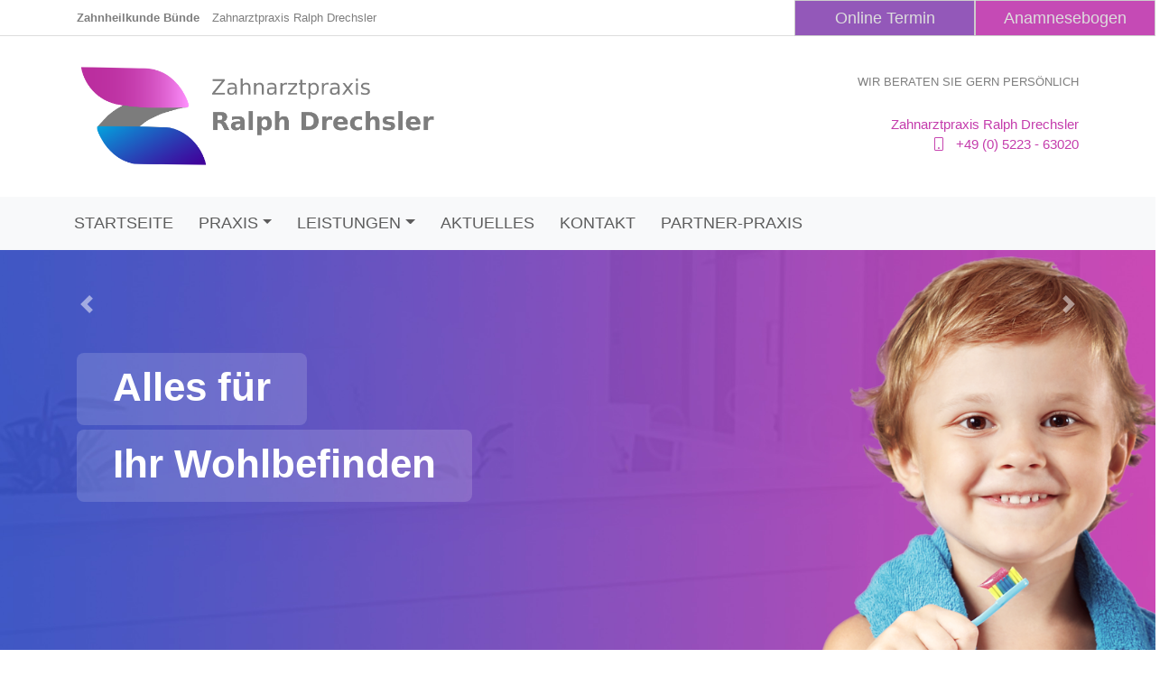

--- FILE ---
content_type: text/css
request_url: https://zahnheilkunde-buende.de/wp-content/themes/zhk_buende/style.css?v=1.0.2
body_size: 2492
content:
/*
Theme Name: ZHKB
Author: MD_SHL
Version: 1.0.2
*/
body {
  color: #7e7e7e;
}

.h1, .h2, .h3, .h4, .h5, .h6, h1, h2 {
  font-weight: 300;
}

@media screen and (max-width: 767px) {
  .h1, .h2, .h3, .h4, .h5, .h6, h1, h2, strong {
    font-weight: 500 !important;
  }
}
a {
  color: #c43cac;
}

article p, article li,
.entry-content p,
.entry-content li {
  line-height: 166%;
}
article h2, article h3,
.entry-content h2,
.entry-content h3 {
  margin-top: 40px;
}
article h2,
.entry-content h2 {
  padding-top: 40px;
  margin-top: 40px;
  border-top: 1px solid #d2d2d4;
  margin-bottom: 25px;
}
article figure.wp-block-image + h2,
article aside h2,
.entry-content figure.wp-block-image + h2,
.entry-content aside h2 {
  border-top: 0;
  padding-top: 0;
  margin-top: 0;
}
article blockquote,
article blockquote p,
.entry-content blockquote,
.entry-content blockquote p {
  font-style: italic;
  line-height: 182%;
}

#locationBrand .brand-logo {
  display: block;
  margin: 10px 0;
}

.theme-text-pink {
  color: #c43cac;
}

.theme-text-blue {
  color: #2748b8;
}

.theme-text-pink-blue {
  color: #2748b8;
  -webkit-background-clip: text;
  -webkit-text-fill-color: transparent;
  -webkit-background-clip: text;
  -webkit-text-fill-color: transparent;
}

.meta {
  padding: 10px 0;
}

.meta-brand {
  padding: 20px 0;
}

.meta-location {
  border-bottom: 1px solid #ddd;
}

.meta .meta-text {
  font-size: smaller;
  text-transform: uppercase;
}

.meta .meta-text,
.meta a {
  color: #7e7e7e;
}

.meta.meta-location a {
  display: inline-block;
  margin-left: 10px;
}

.meta.meta-location,
.meta.meta-location a {
  font-size: 13px;
}

#quickContact {
  font-size: 0.95em;
}

#quickContact :not(.meta-text) {
  /*letter-spacing: .05em;*/
}

#quickContact i.fal {
  margin-right: 10px;
}

#teaserHeading {
  position: absolute;
}

#teaser {
  width: 100%;
  background: #fff url("img/bg.jpg") no-repeat center center;
  background-size: cover;
}

#teaser .carousel-item {
  transition-duration: 1s;
}

#teaser,
#teaser .carousel-item,
#teaser .carousel-item div,
#teaser .carousel-item div img {
  height: 500px;
}

@media screen and (max-width: 1139px) {
  #teaser .carousel-item div img {
    width: 100%;
    max-width: 100%;
    height: auto;
  }
}
#teaser .carousel-caption {
  top: 65%;
  text-align: left;
  left: 58px;
}

#teaser h5 {
  font-size: 44px;
  font-weight: 600;
  line-height: 64px;
  color: #fff;
  margin-top: 10%;
}

#teaser h5 > span,
#teaser p > span {
  background-color: rgba(255, 255, 255, 0.15);
  border-radius: 8px;
  padding: 6px 40px 10px 40px;
  display: inline-block;
  margin-bottom: 5px;
}

@media screen and (max-width: 767px) {
  h1 {
    font-size: 18px;
  }

  .icon-cell {
    margin-bottom: 80px;
  }

  #teaser h5 > span,
#teaser p > span {
    background-color: rgba(255, 255, 255, 0);
  }

  #teaser {
    height: 174px;
  }

  #teaserHeading {
    position: static;
    padding-top: 40px;
    margin-top: 0 !important;
  }

  #teaser h5 {
    font-size: 26px;
    line-height: 30px;
  }

  #teaser h5 > span,
#teaser p > span {
    display: block;
    width: 100% !important;
  }

.carousel-control-prev,
.carousel-control-next,
.carousel-indicators,
.carousel-inner {
    display: none;
  }

  #quickContact {
    border-top: 1px solid #ddd;
    padding-top: 10px;
    margin-bottom: 0 !important;
  }

  .meta-brand {
    padding-bottom: 10px;
    padding-top: 0;
  }
}
#teaser .brand {
  transition: all 1s ease-in-out;
  will-change: transform;
  overflow: hidden;
  white-space: nowrap;
}

#teaser .container {
  position: relative;
}

#teaser .container img {
  position: absolute;
  bottom: 0;
}

.morphed {
  color: rgba(255, 255, 255, 0) !important;
  border-radius: 0 20% 20%/0% 100% 0% 100% !important;
}

.zhkb-blue {
  background-color: #2748b8 !important;
  color: #2748b8 !important;
}

.zhkb-pink {
  background-color: #c43cac !important;
  color: #c43cac !important;
}

.btn-primary {
  border: 0;
  color: #fff;
  background-color: #c43cac;
}

.btn-primary:hover {
  color: #fff;
  background-color: #2748b8;
}

main {
  padding-top: 55px;
}

.icon-cell {
  text-align: center;
}

.icon-cell img {
  max-width: 128px;
  margin: 0 auto;
}

.icon-cell h2 {
  color: #808080;
  /*font-weight: 300;*/
  /*text-transform: uppercase;*/
  font-size: 25px;
  margin: 30px 0 20px 0;
}

@media screen and (min-width: 768px) {
  main {
    padding-bottom: 120px;
  }
}
.secondary {
  padding-top: 80px;
  padding-bottom: 80px;
}

.secondary h2 {
  margin-bottom: 25px;
  color: #c43cac;
}

.secondary h2 small {
  display: block;
  color: #808080;
  -webkit-text-fill-color: currentColor;
  background: none;
  /*text-transform: uppercase;*/
  /*font-style: italic;*/
  font-size: 20px;
  letter-spacing: 0.05em;
  margin: 6px 0 12px 0;
}

.img-thumbnail {
  border: 0;
  padding: 0.5rem;
  overflow: hidden;
}

a.image-preview {
  position: relative;
  display: block;
}

.zhkb-gradient, nav.aside a.active,
nav.aside a.btn-light:hover {
  /* TODO include vendor prefixes */
  background: linear-gradient(to bottom, rgba(196, 60, 172, 0.81) -40%, rgba(39, 72, 184, 0.95) 250%);
}

.zhkb-gradient-opaque, a.image-preview:after {
  background: -moz-linear-gradient(top, rgba(196, 60, 172, 0.26) 0%, rgba(39, 72, 184, 0.25) 100%);
  /* FF3.6-15 */
  background: -webkit-linear-gradient(top, rgba(196, 60, 172, 0.26) 0%, rgba(39, 72, 184, 0.25) 100%);
  /* Chrome10-25,Safari5.1-6 */
  background: linear-gradient(to bottom, rgba(196, 60, 172, 0.26) 0%, rgba(39, 72, 184, 0.25) 100%);
  /* W3C, IE10+, FF16+, Chrome26+, Opera12+, Safari7+ */
  filter: progid:DXImageTransform.Microsoft.gradient(startColorstr="#5cc43cac", endColorstr="#592748b8", GradientType=0);
  /* IE6-9 */
}

a.image-preview:after {
  content: "Ansehen";
  text-shadow: 1px 1px 1px #2748b8;
  display: flex;
  justify-content: center;
  align-items: center;
  color: #fff;
  position: absolute;
  top: 0.5rem;
  left: 0.5rem;
  right: 0.5rem;
  bottom: 0.5rem;
  z-index: 111;
  transition: opacity 0.25s ease-in-out;
  will-change: opacity;
  opacity: 0;
}

a.image-preview:hover:after {
  opacity: 1;
}

a.image-preview:hover {
  box-shadow: 0 0 6px rgba(0, 0, 0, 0.15);
}

.info-footer {
  background: #eee url("img/logo_single.png") no-repeat right center;
  padding-top: 60px;
  padding-bottom: 60px;
  box-sizing: content-box;
  border-top: 10px solid rgba(255, 255, 255, 0.25);
}

.end-footer {
  padding-top: 20px;
  padding-bottom: 20px;
  background-color: #333;
}

.end-footer a {
  color: #eee;
  display: inline-block;
  margin: 1px 7px;
}

@media screen and (max-width: 767px) {
  .info-footer {
    background-size: contain;
    background-position: center bottom;
  }
}
.info-footer > .container {
  /*border-top: 1px solid $blue;*/
}

.info-footer h4 {
  padding-top: 40px;
  margin-bottom: 25px;
}

.info-footer th,
.info-footer td {
  font-size: 14px;
}

.accent strong {
  font-weight: 400;
  color: #c43cac;
}

header .navbar-light .navbar-nav .nav-link {
  color: rgba(0, 0, 0, 0.63);
  font-size: 18px;
  text-transform: uppercase;
  font-weight: 400;
  padding-left: 0.75rem;
  padding-right: 1rem;
}

#quickContact span {
  display: block;
  margin-bottom: 4px;
}

nav.aside a {
  text-align: left;
}

nav.aside a.btn-light {
  transition: all 0.0001s ease-in-out;
  border: 0 !important;
}

nav.aside a.active,
nav.aside a.btn-light:hover {
  color: #fff !important;
}

.dentist-profile > img {
  max-width: 116px;
}

.wpcf7 label {
  display: block;
  width: 100%;
}

.gallery {
  overflow: hidden;
  /* clearfix, baby */
  text-align: center;
}

img.aligncenter, div.aligncenter, figure.aligncenter, img.wp-post-image {
  display: block;
  margin: 1em auto;
}

img.alignright, div.alignright, figure.alignright {
  float: right;
  margin: 1em 0 1em 2em;
}

img.alignleft, div.alignleft, figure.alignleft, img.wp-post-image.attachment-thumb {
  float: left;
  margin: 1em 1em 2em 0;
}

figure {
  max-width: 100%;
  height: auto;
  margin: 1em 0;
}

p img.alignright, p img.alignleft {
  margin-top: 0;
}

.gallery figure img {
  max-width: 100%;
  height: auto;
  margin: 0 auto;
  display: block;
}

.gallery figure {
  /*float:left;*/
  display: inline-block;
  margin: 0 2% 1em 0;
}

.gallery.gallery-columns-1 figure {
  width: 100%;
  margin: 0 0 1em 0;
  float: none;
}

.gallery.gallery-columns-3 figure {
  width: 32%;
}

.gallery.gallery-columns-3 figure:nth-of-type(3n+3) {
  margin-right: 0;
}

.gallery.gallery-columns-3 figure:nth-of-type(3n+4) {
  clear: left;
}

.gallery.gallery-columns-2 figure {
  width: 49%;
}

.gallery.gallery-columns-2 figure:nth-of-type(even) {
  margin-right: 0;
}

.gallery.gallery-columns-2 figure:nth-of-type(odd) {
  clear: left;
}

.gallery.gallery-columns-4 figure {
  width: 23.25%;
}

.gallery.gallery-columns-4 figure:nth-of-type(4n+4) {
  margin-right: 0;
}

.gallery.gallery-columns-4 figure:nth-of-type(4n+5) {
  clear: left;
}

.gallery.gallery-columns-5 figure {
  width: 18%;
}

.gallery.gallery-columns-5 figure:nth-of-type(5n+5) {
  margin-right: 0;
}

.gallery.gallery-columns-5 figure:nth-of-type(5n+6) {
  clear: left;
}

.gallery.gallery-columns-6 figure {
  width: 14.2%;
}

.gallery.gallery-columns-6 figure:nth-of-type(6n+6) {
  margin-right: 0;
}

.gallery.gallery-columns-6 figure:nth-of-type(6n+7) {
  clear: left;
}

.gallery.gallery-columns-7 figure {
  width: 12%;
}

.gallery.gallery-columns-7 figure:nth-of-type(7n+7) {
  margin-right: 0;
}

.gallery.gallery-columns-7 figure:nth-of-type(7n+8) {
  clear: left;
}

.gallery.gallery-columns-8 figure {
  width: 10.2%;
}

.gallery.gallery-columns-8 figure:nth-of-type(8n+8) {
  margin-right: 0;
}

.gallery.gallery-columns-8 figure:nth-of-type(8n+9) {
  clear: left;
}

.gallery.gallery-columns-9 figure {
  width: 8.85%;
}

.gallery.gallery-columns-9 figure:nth-of-type(9n+9) {
  margin-right: 0;
}

.gallery.gallery-columns-9 figure:nth-of-type(9n+10) {
  clear: left;
}

@media (max-width: 767px) {
  img.alignright, div.alignright, figure.alignright, img.alignleft, div.alignleft, figure.alignleft, img.wp-post-image.attachment-thumb {
    display: block;
    margin: 1em auto;
    float: none;
  }

  .gallery.gallery-columns-4 figure, .gallery.gallery-columns-5 figure, .gallery.gallery-columns-6 figure, .gallery.gallery-columns-7 figure, .gallery.gallery-columns-8 figure, .gallery.gallery-columns-9 figure {
    width: 100%;
    margin: 0 0 1em 0;
    float: none;
  }
}
.gallery figcaption {
  display: none;
}

.wp-block-column > h2, .wp-block-column > h3, .wp-block-column > h4, .wp-block-column > figure {
  text-align: center;
}

.carousel-control-next, .carousel-control-prev {
	align-items: baseline;
	top: 50px;
}

